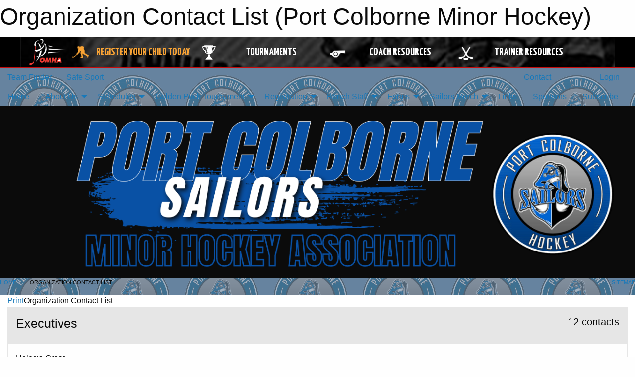

--- FILE ---
content_type: text/html; charset=utf-8
request_url: https://portminorhockey.com/Contact
body_size: 12475
content:


<!DOCTYPE html>

<html class="no-js" lang="en">
<head><meta charset="utf-8" /><meta http-equiv="x-ua-compatible" content="ie=edge" /><meta name="viewport" content="width=device-width, initial-scale=1.0" /><link rel="preconnect" href="https://cdnjs.cloudflare.com" /><link rel="dns-prefetch" href="https://cdnjs.cloudflare.com" /><link rel="preconnect" href="https://fonts.gstatic.com" /><link rel="dns-prefetch" href="https://fonts.gstatic.com" /><title>
	Organization Contact List (Port Colborne Minor Hockey)
</title><link rel="stylesheet" href="https://fonts.googleapis.com/css2?family=Oswald&amp;family=Roboto&amp;family=Passion+One:wght@700&amp;display=swap" />

    <!-- Compressed CSS -->
    <link rel="stylesheet" href="https://cdnjs.cloudflare.com/ajax/libs/foundation/6.7.5/css/foundation.min.css" /><link rel="stylesheet" href="https://cdnjs.cloudflare.com/ajax/libs/motion-ui/2.0.3/motion-ui.css" />

    <!--load all styles -->
    
  <meta name="keywords" content="Sportsheadz,Sports,Website,Minor,Premium,Scheduling" /><meta name="description" content="portminorhockey.com powered by MBSportsWeb" />


<link rel="stylesheet" href="/assets/responsive/css/networks/omha.min.css">
<link href='//fonts.googleapis.com/css?family=Yanone+Kaffeesatz:700|Open+Sans:800italic' rel='stylesheet' type='text/css'>

<style type="text/css" media="print">
    #omha_banner {
        display: none;
    }
</style>

<style type="text/css">
 body { --D-color-rgb-primary: 37,77,177; --D-color-rgb-secondary: 221,221,221; --D-color-rgb-secondary-contrast: 0,0,0; --D-color-rgb-link: 37,77,177; --D-color-rgb-link-hover: 221,221,221; --D-color-rgb-content-link: 37,77,177; --D-color-rgb-content-link-hover: 221,221,221 }  body { --D-fonts-main: 'Roboto', sans-serif }  body { --D-fonts-headings: 'Oswald', sans-serif }  body { --D-fonts-bold: 'Passion One', cursive }  body { --D-wrapper-max-width: 1200px }  .sitecontainer { background-color: rgba(102,131,159,1.0); background-image: url('/domains/portminorhockey.com/logosmall2.png') }  .sitecontainer main .wrapper { background-color: rgba(255,255,255,1); }  .bottom-drawer .content { background-color: rgba(255,255,255,1); } #wid7 .contained-image { max-height: initial; max-width:initial; width: 100%; margin: 0 } .cMain_ctl58-row-footer.row-footer { --color-bg-rgb-row: 0,0,0; --color-text-rgb-row: 255,255,255; --opacity-bg-row: 1.0; }
</style>
<link href="/Domains/portminorhockey.com/favicon.ico" rel="shortcut icon" /><link href="/assets/responsive/css/public.min.css?v=2025.07.27" type="text/css" rel="stylesheet" media="screen" /><link href="/Utils/Styles.aspx?Mode=Responsive&amp;Version=2025.02.08.13.06.56" type="text/css" rel="stylesheet" media="screen" /><script>var clicky_site_ids = clicky_site_ids || []; clicky_site_ids.push(100735620); var clicky_custom = {};</script>
<script async src="//static.getclicky.com/js"></script>
<script async src="//static.getclicky.com/inc/javascript/video/youtube.js"></script>
</head>
<body>
    
    
  <h1 class="hidden">Organization Contact List (Port Colborne Minor Hockey)</h1>

    <form method="post" action="/Contact" id="frmMain">
<div class="aspNetHidden">
<input type="hidden" name="tlrk_ssm_TSSM" id="tlrk_ssm_TSSM" value="" />
<input type="hidden" name="tlrk_sm_TSM" id="tlrk_sm_TSM" value="" />
<input type="hidden" name="__EVENTTARGET" id="__EVENTTARGET" value="" />
<input type="hidden" name="__EVENTARGUMENT" id="__EVENTARGUMENT" value="" />
<input type="hidden" name="__VIEWSTATE" id="__VIEWSTATE" value="sQJra5DQxijlyMJ4VcVnzq87YZ95K5o9fnxo6mhfVaEyMfW+SsX+tS8bF5IEU07Vj/KH+RLTFor2oaIZKccpS0RSg1PqIa9xEVPb6vJw0XFARFVppDVOitam3wj5CrDRP5+Es9WE9hqDwowFrmTvo3sGVmL2dLw7m9zyR1obb/jGYy4S+2xKXpeT+LNa68DQB737N2YIDO9BHLI2CkbRMJb3d5kKSBrGjT67idJMiHxOBriFQ+rBg6f/zB6nrvvcDCkjScVuKL54XFXWymn07ehs0eEXXe6WR+vlnceXQ3Zi/cPMS0fk8tiPes+9Y7s3UbwR1bzwk8Gbs+Kum5mQV+wQLnI1wL2By1vxK/KdWdlD+DXzGQQyriMpuBSoQRcQlAfvueT6rOyVu+/9v2gwMueE8UDnVjNYAUOUZiOTv1LicvH1rErZAF5EHobAAOHItiWxgTHtDp2ZB2jiiH9RD7a0k4ZX/El6/aqvb9TJ//78hneeSoYdMqYW23oHaGsjMS2z+ZMIgIqY/JWf6H+ecw==" />
</div>

<script type="text/javascript">
//<![CDATA[
var theForm = document.forms['frmMain'];
if (!theForm) {
    theForm = document.frmMain;
}
function __doPostBack(eventTarget, eventArgument) {
    if (!theForm.onsubmit || (theForm.onsubmit() != false)) {
        theForm.__EVENTTARGET.value = eventTarget;
        theForm.__EVENTARGUMENT.value = eventArgument;
        theForm.submit();
    }
}
//]]>
</script>


<script src="/WebResource.axd?d=pynGkmcFUV13He1Qd6_TZLV3UBYyOkFO8-Fsv2zQbRgiOOtD05Ylhct6M0dT2NpTDrTfzTFrRfS0bT9YZZInXQ2&amp;t=638901397900000000" type="text/javascript"></script>


<script src="https://ajax.aspnetcdn.com/ajax/4.5.2/1/MicrosoftAjax.js" type="text/javascript"></script>
<script src="https://ajax.aspnetcdn.com/ajax/4.5.2/1/MicrosoftAjaxWebForms.js" type="text/javascript"></script>
<script src="/assets/core/js/web/web.min.js?v=2025.07.27" type="text/javascript"></script>
<script src="https://d2i2wahzwrm1n5.cloudfront.net/ajaxz/2025.2.609/Common/Core.js" type="text/javascript"></script>
<script src="https://d2i2wahzwrm1n5.cloudfront.net/ajaxz/2025.2.609/Ajax/Ajax.js" type="text/javascript"></script>
<div class="aspNetHidden">

	<input type="hidden" name="__VIEWSTATEGENERATOR" id="__VIEWSTATEGENERATOR" value="CA0B0334" />
	<input type="hidden" name="__EVENTVALIDATION" id="__EVENTVALIDATION" value="LbT3elt4U09o501LmMHdRGpaQSLd/0R7GNHAQHgSTAU5s37MrxScOoBk3xUlsYc5MiZdq9tXxwNsH/nhcEzyrIdWAOVE9khAG7lD1334HjQ2aKfHzEEvxsV9Vqi9zsi1" />
</div>
        <script type="text/javascript">
//<![CDATA[
Sys.WebForms.PageRequestManager._initialize('ctl00$tlrk_sm', 'frmMain', ['tctl00$tlrk_ramSU','tlrk_ramSU'], [], [], 90, 'ctl00');
//]]>
</script>

        <!-- 2025.2.609.462 --><div id="tlrk_ramSU">
	<span id="tlrk_ram" style="display:none;"></span>
</div>
        




<div id="omha_banner" style="position:relative; z-index: 1000;">
    <div class="grid-container">
        <div class="grid-x align-middle">
            <div class="cell shrink">
                <a href="http://www.omha.net/" target="_blank" title="Link to OMHA Website" rel="noopener">
                    <img src="//mbswcdn.com/img/omha/network_omha_logo.png" class="omha-logo" alt="OMHA Logo" />
                </a>
            </div>
            <div class="cell auto text-center hide-for-large">
                <button class="dropdown button hollow secondary" style="margin: 0;" type="button" data-open="omha_network_modal">OMHA Digital Network</button>
            </div>
            <div class="cell auto show-for-large">
                <div class="grid-x align-middle align-justify omha-links">
                    <div class="cell auto omha-hover omha-link text-center"><a class="" href="/Register/" target="" rel="noopener" title="Register Your Child Today"><div class="grid-x align-middle"><div class="cell shrink icon"><img src="https://omhaoffice.com/public/images/common/pages/NetworkBanner/hockey_player_yellow.png" alt="Icon for Register Your Child Today" /></div><div class="cell auto text-center"><span style="color: #F9A435;">Register Your Child Today</span></div></div></a></div><div class="cell auto omha-hover omha-link text-center"><a class="" href="https://www.omha.net/findatournament?utm_source=OMHA_Network&utm_medium=rss&utm_campaign=Tournaments" target="_blank" rel="noopener" title="Tournaments"><div class="grid-x align-middle"><div class="cell shrink icon"><img src="https://omhaoffice.com/public/images/common/pages/NetworkBanner/network_tournaments.png" alt="Icon for Tournaments" /></div><div class="cell auto text-center">Tournaments</div></div></a></div><div class="cell auto omha-hover omha-link text-center"><a class="" href="https://www.omha.net/coach?utm_source=OMHA_Network&utm_medium=rss&utm_campaign=Coaches" target="_blank" rel="noopener" title="Coach Resources"><div class="grid-x align-middle"><div class="cell shrink icon"><img src="https://omhaoffice.com/public/images/common/pages/NetworkBanner/network_coach_resources.png" alt="Icon for Coach Resources" /></div><div class="cell auto text-center">Coach Resources</div></div></a></div><div class="cell auto omha-hover omha-link text-center"><a class="" href="https://www.omha.net/trainer?utm_source=OMHA_Network&utm_medium=rss&utm_campaign=Trainers" target="_blank" rel="noopener" title="Trainer Resources"><div class="grid-x align-middle"><div class="cell shrink icon"><img src="https://omhaoffice.com/public/images/common/pages/NetworkBanner/network_clinics.png" alt="Icon for Trainer Resources" /></div><div class="cell auto text-center">Trainer Resources</div></div></a></div>
                </div>
            </div>
            <div class="cell shrink">
                <div class="grid-x small-up-4 large-up-2 text-center social-icons">
                    <div class="cell shrink"><a href="https://www.facebook.com/OntarioMinorHockey" target="_blank" rel="noopener"><i class="fab fa-facebook-square" title="OMHA Facebook Page"></i></a></div>
                    <div class="cell shrink"><a href="https://x.com/HometownHockey" target="_blank" rel="noopener"><i class="fab fa-square-x-twitter" title="OMHA X Account"></i></a></div>
                    <div class="cell shrink"><a href="https://www.youtube.com/user/OntarioMinorHockey" target="_blank" rel="noopener"><i class="fab fa-youtube-square" title="OMHA YouTube Channel"></i></a></div>
                    <div class="cell shrink"><a href="https://instagram.com/ontariominorhockey" target="_blank" rel="noopener"><i class="fab fa-instagram-square" title="OMHA Instagram Page"></i></a></div>
                </div>
            </div>
        </div>
    </div>
    <div class="large reveal" id="omha_network_modal" data-reveal data-v-offset="0">
        <h3 class="h3">
            <img src="//mbswcdn.com/img/omha/network_omha_logo.png" class="omha-logo" alt="OMHA Logo" />
            OMHA Digital Network
        </h3>
        <div class="stacked-for-small button-group hollow secondary expanded"><a class=" button modal-link" href="/Register/" target="" rel="noopener" title="Register Your Child Today"><img src="https://omhaoffice.com/public/images/common/pages/NetworkBanner/hockey_player_yellow.png" alt="Icon for Register Your Child Today" /><span style="color: #F9A435;">Register Your Child Today</span></a><a class=" button modal-link" href="https://www.omha.net/findatournament?utm_source=OMHA_Network&utm_medium=rss&utm_campaign=Tournaments" target="_blank" rel="noopener" title="Tournaments"><img src="https://omhaoffice.com/public/images/common/pages/NetworkBanner/network_tournaments.png" alt="Icon for Tournaments" />Tournaments</a><a class=" button modal-link" href="https://www.omha.net/coach?utm_source=OMHA_Network&utm_medium=rss&utm_campaign=Coaches" target="_blank" rel="noopener" title="Coach Resources"><img src="https://omhaoffice.com/public/images/common/pages/NetworkBanner/network_coach_resources.png" alt="Icon for Coach Resources" />Coach Resources</a><a class=" button modal-link" href="https://www.omha.net/trainer?utm_source=OMHA_Network&utm_medium=rss&utm_campaign=Trainers" target="_blank" rel="noopener" title="Trainer Resources"><img src="https://omhaoffice.com/public/images/common/pages/NetworkBanner/network_clinics.png" alt="Icon for Trainer Resources" />Trainer Resources</a></div>
        <button class="close-button" data-close aria-label="Close modal" type="button">
            <span aria-hidden="true">&times;</span>
        </button>
    </div>
</div>





        
  <div class="sitecontainer"><div id="row4" class="row-outer  not-editable"><div class="row-inner"><div id="wid5"><div class="outer-top-bar"><div class="wrapper row-top-bar"><div class="grid-x grid-padding-x align-middle"><div class="cell shrink show-for-small-only"><div class="cell small-6" data-responsive-toggle="top_bar_links" data-hide-for="medium"><button title="Toggle Top Bar Links" class="menu-icon" type="button" data-toggle></button></div></div><div class="cell shrink"><a href="/Seasons/Current/">Team Finder</a></div><div class="cell shrink"><a href="/SafeSport/">Safe Sport</a></div><div class="cell shrink"><div class="grid-x grid-margin-x"><div class="cell auto"><a href="https://www.facebook.com/groups/1520829494850672/" target="_blank" rel="noopener"><i class="fab fa-facebook" title="Facebook"></i></a></div><div class="cell auto"><a href="https://twitter.com/pcmhasailors/" target="_blank" rel="noopener"><i class="fab fa-x-twitter" title="Twitter"></i></a></div><div class="cell auto"><a href="https://www.instagram.com/pcmhasailors/" target="_blank" rel="noopener"><i class="fab fa-instagram" title="Instagram"></i></a></div></div></div><div class="cell auto show-for-medium"><ul class="menu align-right"><li><a href="/Contact/"><i class="fas fa-address-book" title="Contacts"></i>&nbsp;Contact</a></li><li><a href="/Search/"><i class="fas fa-search" title="Search"></i><span class="hide-for-medium">&nbsp;Search</span></a></li></ul></div><div class="cell auto medium-shrink text-right"><ul class="dropdown menu align-right" data-dropdown-menu><li><a href="/Account/Login/?ReturnUrl=%2fContact" rel="nofollow"><i class="fas fa-sign-in-alt"></i>&nbsp;Login</a></li></ul></div></div><div id="top_bar_links" class="hide-for-medium" style="display:none;"><ul class="vertical menu"><li><a href="/Contact/"><i class="fas fa-address-book" title="Contacts"></i>&nbsp;Contact</a></li><li><a href="/Search/"><i class="fas fa-search" title="Search"></i><span class="hide-for-medium">&nbsp;Search</span></a></li></ul></div></div></div>
</div></div></div><header id="header" class="hide-for-print"><div id="row10" class="row-outer  not-editable"><div class="row-inner wrapper"><div id="wid11">
</div></div></div><div id="row6" class="row-outer  not-editable"><div class="row-inner wrapper"><div id="wid8">
        <div class="cMain_ctl14-row-menu row-menu org-menu">
            
            <div class="grid-x align-middle">
                
                <nav class="cell auto">
                    <div class="title-bar" data-responsive-toggle="cMain_ctl14_menu" data-hide-for="large">
                        <div class="title-bar-left">
                            
                            <ul class="horizontal menu">
                                
                                <li><a href="/">Home</a></li>
                                
                                <li><a href="/Seasons/Current/">Team Finder</a></li>
                                
                            </ul>
                            
                        </div>
                        <div class="title-bar-right">
                            <div class="title-bar-title" data-toggle="cMain_ctl14_menu">Organization Menu&nbsp;<i class="fas fa-bars"></i></div>
                        </div>
                    </div>
                    <ul id="cMain_ctl14_menu" style="display: none;" class="vertical large-horizontal menu " data-responsive-menu="drilldown large-dropdown" data-back-button='<li class="js-drilldown-back"><a class="sh-menu-back"></a></li>'>
                        <li class="hover-nonfunction"><a href="/">Home</a></li><li class="hover-nonfunction"><a>About Us</a><ul class="menu vertical nested"><li class="hover-nonfunction"><a href="/Pages/7020/Inclement_Weather/">Inclement Weather</a></li><li class="hover-nonfunction"><a href="/Pages/1002/Mission_and_Vision/">Mission &amp; Vision</a></li><li class="hover-nonfunction"><a>Governance</a><ul class="menu vertical nested"><li class="hover-nonfunction"><a href="/Pages/6841/Code_of_Conduct/">Code of Conduct</a></li><li class="hover-nonfunction"><a href="/Pages/6720/Dressing_Rooms/">Dressing Rooms</a></li><li class="hover-nonfunction"><a href="/Pages/6842/Fair_Play/">Fair Play</a></li><li class="hover-nonfunction"><a href="/Pages/1443/Ice_Time/">Ice Time</a></li><li class="hover-nonfunction"><a href="/Public/Documents/2024/PCMHA_Policies_2024.pdf" target="_blank" rel="noopener"><i class="fa fa-file-pdf"></i>PCMHA By-Laws &amp; Policies</a></li><li class="hover-nonfunction"><a href="https://e-registration.omha.net/OMHAPortal/Download/2023-2024ManualofOperations-Locked.pdf" target="_blank" rel="noopener"><i class="fa fa-external-link-alt"></i>OMHA Manual of Operations</a></li></ul></li><li class="hover-nonfunction"><a>Contact Us</a><ul class="menu vertical nested"><li class="hover-nonfunction"><a href="/Staff/1003/">Executive Members &amp; Coaching Staff</a></li><li class="hover-nonfunction"><a href="/Contact/6858/">Contact Us</a></li></ul></li></ul></li><li class="hover-nonfunction"><a>Schedules</a><ul class="menu vertical nested"><li class="hover-nonfunction"><a href="/Schedule/">Game Results</a></li><li class="hover-nonfunction"><a href="/Calendar/">Organization Calendar</a></li></ul></li><li class="hover-nonfunction"><a>Golden Puck Tournament</a><ul class="menu vertical nested"><li class="hover-nonfunction"><a href="/Pages/7225/Golden_Puck_Tournament/">Golden Puck Tournament</a></li><li class="hover-nonfunction"><a href="/Pages/7227/Tournament_Rules/">Tournament Rules</a></li><li class="hover-nonfunction"><a href="/Pages/7226/Local_Hotels_/">Local Hotels </a></li></ul></li><li class="hover-nonfunction"><a>Registration</a><ul class="menu vertical nested"><li class="hover-nonfunction"><a href="/Pages/6442/2025_-_2026_Rates/">2025 - 2026 Rates</a></li><li class="hover-nonfunction"><a href="/Pages/6747/Registration_Information_Page/">Registration Information Page</a></li><li class="hover-nonfunction"><a href="https://omhahockeyparent.respectgroupinc.com/koala_final/" target="_blank" rel="noopener"><i class="fa fa-external-link-alt"></i>Respect in Sport (Parents) *Required</a></li><li class="hover-nonfunction"><a href="https://secure.playpay.ca/secure_html/custom/playpay/index.cfm" target="_blank" rel="noopener"><i class="fa fa-external-link-alt"></i>Playpay.ca</a></li><li class="hover-nonfunction"><a>How To/Resources</a><ul class="menu vertical nested"><li class="hover-nonfunction"><a href="/Pages/5402/Pay_Registration/">Pay Registration</a></li><li class="hover-nonfunction"><a href="/LibraryItems/6415/Create_an_Account_in_HCR/">Create an Account in HCR</a></li><li class="hover-nonfunction"><a href="/LibraryItems/6416/Link_a_Member_in_HCR/">Link a Member in HCR</a></li><li class="hover-nonfunction"><a href="/LibraryItems/6417/View_Qualifications_in_HCR/">View Qualifications in HCR</a></li></ul></li></ul></li><li class="hover-nonfunction"><a>Bench Staff</a><ul class="menu vertical nested"><li class="hover-nonfunction"><a>Coaches</a><ul class="menu vertical nested"><li class="hover-nonfunction"><a href="https://omha.respectgroupinc.com/koala_final/" target="_blank" rel="noopener"><i class="fa fa-external-link-alt"></i>Respect In Sport - Activity Leader</a></li><li class="hover-nonfunction"><a href="https://page.spordle.com/ohf/clinics" target="_blank" rel="noopener"><i class="fa fa-external-link-alt"></i>Gender Identity and Expression Course</a></li><li class="hover-nonfunction"><a href="https://www.omha.net/coach" target="_blank" rel="noopener"><i class="fa fa-external-link-alt"></i>Coach Education</a></li><li class="hover-nonfunction"><a href="https://register.hockeycanada.ca/clinics" target="_blank" rel="noopener"><i class="fa fa-external-link-alt"></i>Hockey Canada Clinics</a></li><li class="hover-nonfunction"><a href="https://www.omha.net/page/show/885485-coach-and-player-resources" target="_blank" rel="noopener"><i class="fa fa-external-link-alt"></i>Coach &amp; Player Resources</a></li><li class="hover-nonfunction"><a href="https://www.omha.net/page/show/964883-checking-skills" target="_blank" rel="noopener"><i class="fa fa-external-link-alt"></i>Body Checking</a></li></ul></li><li class="hover-nonfunction"><a>Trainers</a><ul class="menu vertical nested"><li class="hover-nonfunction"><a href="https://omha.respectgroupinc.com/koala_final/" target="_blank" rel="noopener"><i class="fa fa-external-link-alt"></i>Respect In Sport - Activity Leader</a></li><li class="hover-nonfunction"><a href="https://page.spordle.com/ohf/clinics" target="_blank" rel="noopener"><i class="fa fa-external-link-alt"></i>Gender Identity and Expression Course</a></li><li class="hover-nonfunction"><a href="https://www.omha.net/trainer" target="_blank" rel="noopener"><i class="fa fa-external-link-alt"></i>Trainer Education</a></li><li class="hover-nonfunction"><a href="https://htohockey.ca/" target="_blank" rel="noopener"><i class="fa fa-external-link-alt"></i>Hockey Trainers Ontario</a></li><li class="hover-nonfunction"><a href="https://register.hockeycanada.ca/clinics" target="_blank" rel="noopener"><i class="fa fa-external-link-alt"></i>Hockey Canada Clinics</a></li></ul></li><li class="hover-nonfunction"><a>Team Manager</a><ul class="menu vertical nested"><li class="hover-nonfunction"><a href="https://omha.respectgroupinc.com/" target="_blank" rel="noopener"><i class="fa fa-external-link-alt"></i>Respect In Sport - Activity Leader</a></li><li class="hover-nonfunction"><a href="https://page.spordle.com/ohf/clinics" target="_blank" rel="noopener"><i class="fa fa-external-link-alt"></i>Gender Identity and Expression Course</a></li><li class="hover-nonfunction"><a href="https://www.omha.net/page/show/2851679-team-manager" target="_blank" rel="noopener"><i class="fa fa-external-link-alt"></i>Resources</a></li></ul></li><li class="hover-nonfunction"><a href="https://cdn1.sportngin.com/attachments/document/57a0-2651234/2024-2025_-_TEAM_OFFICIAL_QUALIFICATION_REQUIREMENTS-APPENDIX_A__FINAL_.pdf?_gl=1*1kol1nl*_ga*MTc1MTE2Nzg2NC4xNzEzMzkwNDM4*_ga_PQ25JN9PJ8*MTcyNDI4NTg4My44LjEuMTcyNDI4NTg5Mi4wLjAuMA..#_ga=2.265388175.1687636048.1724285884-1751167864.1713390438" target="_blank" rel="noopener"><i class="fa fa-external-link-alt"></i>Qualifications</a></li><li class="hover-nonfunction"><a href="/Pages/6422/_NEW_Police_Check_(VSC)/">*NEW* Police Check (VSC)</a></li><li class="hover-nonfunction"><a href="/Pages/6972/Tournament_Instructions/">Tournament Instructions</a></li></ul></li><li class="hover-nonfunction"><a>Forms</a><ul class="menu vertical nested"><li class="hover-nonfunction"><a href="/Forms/1890/Coaching_Evaluation_Form/"><i class="fab fa-wpforms"></i>Coaching Evaluation</a></li><li class="hover-nonfunction"><a href="https://cdn1.sportngin.com/attachments/document/27af-2309845/HTCP_Medical_Info_Form__Aug_2016__Fillable_.pdf?_gl=1*12eaqck*_ga*NTY0NjAxODAxLjE3MTI4Njk1MTI.*_ga_PQ25JN9PJ8*MTcxMjg5MDgxOS40LjEuMTcxMjg5MjUyMi4wLjAuMA..#_ga=2.216401107.414255540.1712869513-564601801.1712869512" target="_blank" rel="noopener"><i class="fa fa-external-link-alt"></i>Medical Info Sheet</a></li><li class="hover-nonfunction"><a href="https://cdn1.sportngin.com/attachments/document/0132/2714/htcp_player_injury_log.pdf?_gl=1*1qj3faa*_ga*NTY0NjAxODAxLjE3MTI4Njk1MTI.*_ga_PQ25JN9PJ8*MTcxMjg5MDgxOS40LjEuMTcxMjg5MjU5NS4wLjAuMA..#_ga=2.203803093.414255540.1712869513-564601801.1712869512" target="_blank" rel="noopener"><i class="fa fa-external-link-alt"></i>Injury Log</a></li><li class="hover-nonfunction"><a href="https://cdn1.sportngin.com/attachments/document/e650-3085116/injury-report-hockeycanada-OMHA-e1.pdf?_gl=1*1epg6a8*_ga*MjA0MDcyODc5OC4xNzEyOTUxMTYx*_ga_PQ25JN9PJ8*MTcxMjk1MTE2MS4xLjEuMTcxMjk1MTU4Ny4wLjAuMA..#_ga=2.185878761.1120717092.1712951162-2040728798.1712951161" target="_blank" rel="noopener"><i class="fa fa-external-link-alt"></i>Injury Report</a></li><li class="hover-nonfunction"><a href="https://cdn1.sportngin.com/attachments/document/0046/7092/Return_to_Play_Form.pdf?_gl=1*wimd7r*_ga*NTY0NjAxODAxLjE3MTI4Njk1MTI.*_ga_PQ25JN9PJ8*MTcxMjg5MDgxOS40LjEuMTcxMjg5MDk4MC4wLjAuMA..#_ga=2.46165346.414255540.1712869513-564601801.1712869512" target="_blank" rel="noopener"><i class="fa fa-external-link-alt"></i>Return to Play</a></li><li class="hover-nonfunction"><a href="https://cdn1.sportngin.com/attachments/document/0107/2211/OHF_2023_Letter.pdf?_gl=1*195vyi5*_ga*MjA0MDcyODc5OC4xNzEyOTUxMTYx*_ga_PQ25JN9PJ8*MTcxMjk1MTE2MS4xLjEuMTcxMjk1MTYwMC4wLjAuMA..#_ga=2.248268103.1120717092.1712951162-2040728798.1712951161" target="_blank" rel="noopener"><i class="fa fa-external-link-alt"></i>VSC Request Letter</a></li></ul></li><li class="hover-nonfunction"><a>Sailors Merch</a><ul class="menu vertical nested"><li class="hover-nonfunction"><a href="https://stores.inksoft.com/pcsailors/shop/home" target="_blank" rel="noopener"><i class="fa fa-external-link-alt"></i>Front Row</a></li><li class="hover-nonfunction"><a href="https://sailorshockey.itemorder.com/shop/home/?fbclid=IwAR0scprG-3aUoZnIuCAQC1ycoNxYF3saY6SPd3gv8BlY1AisQnNoqKU917E" target="_blank" rel="noopener"><i class="fa fa-external-link-alt"></i>Buckner&#39;s</a></li></ul></li><li class="hover-nonfunction"><a href="/Links/">Links</a></li><li class="hover-nonfunction"><a href="/Sponsors/">Sponsors</a></li><li class="hover-nonfunction"><a href="https://portminorhockey.com/Subscribe/">Subscribe</a></li>
                    </ul>
                </nav>
            </div>
            
        </div>
        </div><div id="wid7"><div class="cMain_ctl17-row-masthead row-masthead"><div class="grid-x align-middle text-center"><div class="cell small-12"><img class="contained-image" src="/public/images/common/banners/PC_FB_Cover_2024_(Website)_(1).png" alt="Banner Image" /></div></div></div>
</div><div id="wid9"></div></div></div><div id="row12" class="row-outer  not-editable"><div class="row-inner wrapper"><div id="wid13">
<div class="cMain_ctl25-row-breadcrumb row-breadcrumb">
    <div class="grid-x"><div class="cell auto"><nav aria-label="You are here:" role="navigation"><ul class="breadcrumbs"><li><a href="/" title="Main Home Page">Home</a></li><li>Organization Contact List</li></ul></nav></div><div class="cell shrink"><ul class="breadcrumbs"><li><a href="/Sitemap/" title="Go to the sitemap page for this website"><i class="fas fa-sitemap"></i><span class="show-for-large">&nbsp;Sitemap</span></a></li></ul></div></div>
</div>
</div></div></div></header><main id="main"><div class="wrapper"><div id="row17" class="row-outer"><div class="row-inner"><div id="wid18"></div></div></div><div id="row21" class="row-outer"><div class="row-inner"><div id="wid22"></div></div></div><div id="row1" class="row-outer"><div class="row-inner"><div class="grid-x grid-padding-x"><div id="row1col2" class="cell small-12 medium-12 large-12 "><div id="wid3">
<div class="cMain_ctl44-outer widget">
    <div class="mod"><div class="clipper"><div class="modTitle"><a class="print noPrint" onclick="javascript:window.print();"><span>Print</span></a><span>Organization Contact List</span></div></div><div class="modBody"><div style="min-height:400px; overflow: visible; padding-bottom: 50px;"><div class="card themed level-1 contactgroup">
<div class="card-divider flex-container"><div class="flex-child-grow h4">Executives</div><div class="flex-child-shrink h5"><span>12 contacts</span></div></div>
<div class="card-section">

<div class="grid-x grid-padding-x align-middle contact-item">
 <div class="cell small-10 medium-6 large-4 small-order-1 medium-order-1 large-order-1">
  <div class="clipped font-heading name">Helecia Gross</div>
  <div class="clipped font-heading position">President</div>
 </div>
 <div class="cell small-12 medium-12 large-4 small-order-3 medium-order-4 large-order-2 large-text-center">
  <div class="clipped email"><a href="/cdn-cgi/l/email-protection#fb8b899e88929f9e958fbb8b94898f9692959489939498909e82d5989496" title="Click to email Helecia Gross"><i class="fa fa-envelope fa-fw"></i></a><a href="/cdn-cgi/l/email-protection" class="__cf_email__" data-cfemail="72020017011b16171c0632021d00061f1b1c1d001a1d1119170b5c111d1f">[email&#160;protected]</a></div>
 </div>
 <div class="cell small-12 medium-auto large-auto small-order-4 medium-order-2 large-order-3 medium-text-right">
 </div>
 <div class="cell small-2 medium-shrink large-shrink small-order-2 medium-order-3 large-order-4 text-right">
  <a href="/vcard/staff/1627/" title="Download Vcard for Helecia Gross"><i class="fa fa-address-card fa-lg"></i></a>
 </div>
</div>


<div class="grid-x grid-padding-x align-middle contact-item">
 <div class="cell small-10 medium-6 large-4 small-order-1 medium-order-1 large-order-1">
  <div class="clipped font-heading name">Aaron Gross</div>
  <div class="clipped font-heading position">1st  Vice President</div>
 </div>
 <div class="cell small-12 medium-12 large-4 small-order-3 medium-order-4 large-order-2 large-text-center">
  <div class="clipped email"><a href="/cdn-cgi/l/email-protection#4b3d3b7a0b3b24393f2622252439232428202e3265282426" title="Click to email Aaron Gross"><i class="fa fa-envelope fa-fw"></i></a><a href="/cdn-cgi/l/email-protection" class="__cf_email__" data-cfemail="f28482c3b2829d80869f9b9c9d809a9d9199978bdc919d9f">[email&#160;protected]</a></div>
 </div>
 <div class="cell small-12 medium-auto large-auto small-order-4 medium-order-2 large-order-3 medium-text-right">
 </div>
 <div class="cell small-2 medium-shrink large-shrink small-order-2 medium-order-3 large-order-4 text-right">
  <a href="/vcard/staff/1003/" title="Download Vcard for Aaron Gross"><i class="fa fa-address-card fa-lg"></i></a>
 </div>
</div>


<div class="grid-x grid-padding-x align-middle contact-item">
 <div class="cell small-10 medium-6 large-4 small-order-1 medium-order-1 large-order-1">
  <div class="clipped font-heading name">Tim  Charles</div>
  <div class="clipped font-heading position">2nd Vice President</div>
 </div>
 <div class="cell small-12 medium-12 large-4 small-order-3 medium-order-4 large-order-2 large-text-center">
  <div class="clipped email"><a href="/cdn-cgi/l/email-protection#82f4f2b0c2f2edf0f6efebecedf0eaede1e9e7fbace1edef" title="Click to email Tim  Charles"><i class="fa fa-envelope fa-fw"></i></a><a href="/cdn-cgi/l/email-protection" class="__cf_email__" data-cfemail="afd9df9defdfc0dddbc2c6c1c0ddc7c0ccc4cad681ccc0c2">[email&#160;protected]</a></div>
 </div>
 <div class="cell small-12 medium-auto large-auto small-order-4 medium-order-2 large-order-3 medium-text-right">
 </div>
 <div class="cell small-2 medium-shrink large-shrink small-order-2 medium-order-3 large-order-4 text-right">
  <a href="/vcard/staff/1001/" title="Download Vcard for Tim  Charles"><i class="fa fa-address-card fa-lg"></i></a>
 </div>
</div>


<div class="grid-x grid-padding-x align-middle contact-item">
 <div class="cell small-10 medium-6 large-4 small-order-1 medium-order-1 large-order-1">
  <div class="clipped font-heading name">June  Fulano</div>
  <div class="clipped font-heading position">Secretary</div>
 </div>
 <div class="cell small-12 medium-12 large-4 small-order-3 medium-order-4 large-order-2 large-text-center">
  <div class="clipped email"><a href="/cdn-cgi/l/email-protection#5320363021362732212a13233c21273e3a3d3c213b3c3038362a7d303c3e" title="Click to email June  Fulano"><i class="fa fa-envelope fa-fw"></i></a><a href="/cdn-cgi/l/email-protection" class="__cf_email__" data-cfemail="c1b2a4a2b3a4b5a0b3b881b1aeb3b5aca8afaeb3a9aea2aaa4b8efa2aeac">[email&#160;protected]</a></div>
 </div>
 <div class="cell small-12 medium-auto large-auto small-order-4 medium-order-2 large-order-3 medium-text-right">
 </div>
 <div class="cell small-2 medium-shrink large-shrink small-order-2 medium-order-3 large-order-4 text-right">
  <a href="/vcard/staff/1007/" title="Download Vcard for June  Fulano"><i class="fa fa-address-card fa-lg"></i></a>
 </div>
</div>


<div class="grid-x grid-padding-x align-middle contact-item">
 <div class="cell small-10 medium-6 large-4 small-order-1 medium-order-1 large-order-1">
  <div class="clipped font-heading name">Amy Huggins</div>
  <div class="clipped font-heading position">Ice Scheduler</div>
 </div>
 <div class="cell small-12 medium-12 large-4 small-order-3 medium-order-4 large-order-2 large-text-center">
  <div class="clipped email"><a href="/cdn-cgi/l/email-protection#147d777167777c71706178716654647b6660797d7a7b667c7b777f716d3a777b79" title="Click to email Amy Huggins"><i class="fa fa-envelope fa-fw"></i></a><a href="/cdn-cgi/l/email-protection" class="__cf_email__" data-cfemail="f69f959385959e9392839a9384b6869984829b9f9899849e99959d938fd895999b">[email&#160;protected]</a></div>
 </div>
 <div class="cell small-12 medium-auto large-auto small-order-4 medium-order-2 large-order-3 medium-text-right">
 </div>
 <div class="cell small-2 medium-shrink large-shrink small-order-2 medium-order-3 large-order-4 text-right">
  <a href="/vcard/staff/1002/" title="Download Vcard for Amy Huggins"><i class="fa fa-address-card fa-lg"></i></a>
 </div>
</div>


<div class="grid-x grid-padding-x align-middle contact-item">
 <div class="cell small-10 medium-6 large-4 small-order-1 medium-order-1 large-order-1">
  <div class="clipped font-heading name">Matt Lallouet</div>
  <div class="clipped font-heading position">Registrar</div>
 </div>
 <div class="cell small-12 medium-12 large-4 small-order-3 medium-order-4 large-order-2 large-text-center">
  <div class="clipped email"><a href="/cdn-cgi/l/email-protection#4a382f2d23393e382b380a3a25383e2723242538222529212f3364292527" title="Click to email Matt Lallouet"><i class="fa fa-envelope fa-fw"></i></a><a href="/cdn-cgi/l/email-protection" class="__cf_email__" data-cfemail="f78592909e8483859685b7879885839a9e9998859f98949c928ed994989a">[email&#160;protected]</a></div>
 </div>
 <div class="cell small-12 medium-auto large-auto small-order-4 medium-order-2 large-order-3 medium-text-right">
 </div>
 <div class="cell small-2 medium-shrink large-shrink small-order-2 medium-order-3 large-order-4 text-right">
  <a href="/vcard/staff/1005/" title="Download Vcard for Matt Lallouet"><i class="fa fa-address-card fa-lg"></i></a>
 </div>
</div>


<div class="grid-x grid-padding-x align-middle contact-item">
 <div class="cell small-10 medium-6 large-4 small-order-1 medium-order-1 large-order-1">
  <div class="clipped font-heading name">Lise  Benson</div>
  <div class="clipped font-heading position">Treasurer</div>
 </div>
 <div class="cell small-12 medium-12 large-4 small-order-3 medium-order-4 large-order-2 large-text-center">
  <div class="clipped email"><a href="/cdn-cgi/l/email-protection#88fcfaede9fbfdfaedfac8f8e7fafce5e1e6e7fae0e7ebe3edf1a6ebe7e5" title="Click to email Lise  Benson"><i class="fa fa-envelope fa-fw"></i></a><a href="/cdn-cgi/l/email-protection" class="__cf_email__" data-cfemail="7c080e191d0f090e190e3c0c130e08111512130e14131f171905521f1311">[email&#160;protected]</a></div>
 </div>
 <div class="cell small-12 medium-auto large-auto small-order-4 medium-order-2 large-order-3 medium-text-right">
 </div>
 <div class="cell small-2 medium-shrink large-shrink small-order-2 medium-order-3 large-order-4 text-right">
  <a href="/vcard/staff/1006/" title="Download Vcard for Lise  Benson"><i class="fa fa-address-card fa-lg"></i></a>
 </div>
</div>


<div class="grid-x grid-padding-x align-middle contact-item">
 <div class="cell small-10 medium-6 large-4 small-order-1 medium-order-1 large-order-1">
  <div class="clipped font-heading name">Linda Knisley</div>
  <div class="clipped font-heading position">Assistant Treasurer/Ice Scheduler</div>
 </div>
 <div class="cell small-12 medium-12 large-4 small-order-3 medium-order-4 large-order-2 large-text-center">
  <div class="clipped email"><a href="/cdn-cgi/l/email-protection#92f3e1e1fbe1e6f3fce6e6e0f7f3e1e7e0f7e0d2e2fde0e6fffbfcfde0fafdf1f9f7ebbcf1fdff" title="Click to email Linda Knisley"><i class="fa fa-envelope fa-fw"></i></a><a href="/cdn-cgi/l/email-protection" class="__cf_email__" data-cfemail="19786a6a706a6d78776d6d6b7c786a6c6b7c6b5969766b6d747077766b71767a727c60377a7674">[email&#160;protected]</a></div>
 </div>
 <div class="cell small-12 medium-auto large-auto small-order-4 medium-order-2 large-order-3 medium-text-right">
 </div>
 <div class="cell small-2 medium-shrink large-shrink small-order-2 medium-order-3 large-order-4 text-right">
  <a href="/vcard/staff/1004/" title="Download Vcard for Linda Knisley"><i class="fa fa-address-card fa-lg"></i></a>
 </div>
</div>


<div class="grid-x grid-padding-x align-middle contact-item">
 <div class="cell small-10 medium-6 large-4 small-order-1 medium-order-1 large-order-1">
  <div class="clipped font-heading name">Katie Sneek</div>
  <div class="clipped font-heading position">Events Coordinator</div>
 </div>
 <div class="cell small-12 medium-12 large-4 small-order-3 medium-order-4 large-order-2 large-text-center">
  <div class="clipped email"><a href="/cdn-cgi/l/email-protection#7f1a091a110b0c3f0f100d0b121611100d17101c141a06511c1012" title="Click to email Katie Sneek"><i class="fa fa-envelope fa-fw"></i></a><a href="/cdn-cgi/l/email-protection" class="__cf_email__" data-cfemail="85e0f3e0ebf1f6c5f5eaf7f1e8ecebeaf7edeae6eee0fcabe6eae8">[email&#160;protected]</a></div>
 </div>
 <div class="cell small-12 medium-auto large-auto small-order-4 medium-order-2 large-order-3 medium-text-right">
 </div>
 <div class="cell small-2 medium-shrink large-shrink small-order-2 medium-order-3 large-order-4 text-right">
  <a href="/vcard/staff/1011/" title="Download Vcard for Katie Sneek"><i class="fa fa-address-card fa-lg"></i></a>
 </div>
</div>


<div class="grid-x grid-padding-x align-middle contact-item">
 <div class="cell small-10 medium-6 large-4 small-order-1 medium-order-1 large-order-1">
  <div class="clipped font-heading name">Vacant *</div>
  <div class="clipped font-heading position">LL Directors</div>
 </div>
 <div class="cell small-12 medium-12 large-4 small-order-3 medium-order-4 large-order-2 large-text-center">
  <div class="clipped email"><a href="/cdn-cgi/l/email-protection#c7afa8b2b4a287b7a8b5b3aaaea9a8b5afa8a4aca2bee9a4a8aa" title="Click to email Vacant *"><i class="fa fa-envelope fa-fw"></i></a><a href="/cdn-cgi/l/email-protection" class="__cf_email__" data-cfemail="543c3b21273114243b2620393d3a3b263c3b373f312d7a373b39">[email&#160;protected]</a></div>
 </div>
 <div class="cell small-12 medium-auto large-auto small-order-4 medium-order-2 large-order-3 medium-text-right">
 </div>
 <div class="cell small-2 medium-shrink large-shrink small-order-2 medium-order-3 large-order-4 text-right">
  <a href="/vcard/staff/1477/" title="Download Vcard for Vacant *"><i class="fa fa-address-card fa-lg"></i></a>
 </div>
</div>


<div class="grid-x grid-padding-x align-middle contact-item">
 <div class="cell small-10 medium-6 large-4 small-order-1 medium-order-1 large-order-1">
  <div class="clipped font-heading name">Vacant *</div>
  <div class="clipped font-heading position">Rep Director</div>
 </div>
 <div class="cell small-12 medium-12 large-4 small-order-3 medium-order-4 large-order-2 large-text-center">
  <div class="clipped email"><a href="/cdn-cgi/l/email-protection#6012051020100f12140d090e0f12080f030b05194e030f0d" title="Click to email Vacant *"><i class="fa fa-envelope fa-fw"></i></a><a href="/cdn-cgi/l/email-protection" class="__cf_email__" data-cfemail="e4968194a4948b9690898d8a8b968c8b878f819dca878b89">[email&#160;protected]</a></div>
 </div>
 <div class="cell small-12 medium-auto large-auto small-order-4 medium-order-2 large-order-3 medium-text-right">
 </div>
 <div class="cell small-2 medium-shrink large-shrink small-order-2 medium-order-3 large-order-4 text-right">
  <a href="/vcard/staff/1626/" title="Download Vcard for Vacant *"><i class="fa fa-address-card fa-lg"></i></a>
 </div>
</div>


<div class="grid-x grid-padding-x align-middle contact-item">
 <div class="cell small-10 medium-6 large-4 small-order-1 medium-order-1 large-order-1">
  <div class="clipped font-heading name">Luke Langlois</div>
  <div class="clipped font-heading position">Hockey Operations Director</div>
 </div>
 <div class="cell small-12 medium-12 large-4 small-order-3 medium-order-4 large-order-2 large-text-center">
  <div class="clipped email"><a href="/cdn-cgi/l/email-protection#cca4a3afa7a9b58cbca3beb8a1a5a2a3bea4a3afa7a9b5e2afa3a1" title="Click to email Luke Langlois"><i class="fa fa-envelope fa-fw"></i></a><a href="/cdn-cgi/l/email-protection" class="__cf_email__" data-cfemail="d4bcbbb7bfb1ad94a4bba6a0b9bdbabba6bcbbb7bfb1adfab7bbb9">[email&#160;protected]</a></div>
 </div>
 <div class="cell small-12 medium-auto large-auto small-order-4 medium-order-2 large-order-3 medium-text-right">
 </div>
 <div class="cell small-2 medium-shrink large-shrink small-order-2 medium-order-3 large-order-4 text-right">
  <a href="/vcard/staff/1010/" title="Download Vcard for Luke Langlois"><i class="fa fa-address-card fa-lg"></i></a>
 </div>
</div>

</div>
</div>
<div class="card themed level-1 contactgroup">
<div class="card-divider flex-container"><div class="flex-child-grow h4">Rep Coaches</div><div class="flex-child-shrink h5"><span>4 contacts</span></div></div>
<div class="card-section">

<div class="grid-x grid-padding-x align-middle contact-item">
 <div class="cell small-10 medium-6 large-4 small-order-1 medium-order-1 large-order-1">
  <div class="clipped font-heading name">Luke Langlois</div>
  <div class="clipped font-heading position">U11 REP Coach</div>
 </div>
 <div class="cell small-12 medium-12 large-4 small-order-3 medium-order-4 large-order-2 large-text-center">
  <div class="clipped email"><a href="/cdn-cgi/l/email-protection#2c791d1d7e697c736f434d4f446c5c435e58414542435e44434f474955024f4341" title="Click to email Luke Langlois"><i class="fa fa-envelope fa-fw"></i></a><a href="/cdn-cgi/l/email-protection" class="__cf_email__" data-cfemail="184d29294a5d48475b77797b705868776a6c757176776a70777b737d61367b7775">[email&#160;protected]</a></div>
 </div>
 <div class="cell small-12 medium-auto large-auto small-order-4 medium-order-2 large-order-3 medium-text-right">
 </div>
 <div class="cell small-2 medium-shrink large-shrink small-order-2 medium-order-3 large-order-4 text-right">
  <a href="/vcard/staff/1634/" title="Download Vcard for Luke Langlois"><i class="fa fa-address-card fa-lg"></i></a>
 </div>
</div>


<div class="grid-x grid-padding-x align-middle contact-item">
 <div class="cell small-10 medium-6 large-4 small-order-1 medium-order-1 large-order-1">
  <div class="clipped font-heading name">Mike Iwanysyn</div>
  <div class="clipped font-heading position">U13 REP Coach</div>
 </div>
 <div class="cell small-12 medium-12 large-4 small-order-3 medium-order-4 large-order-2 large-text-center">
  <div class="clipped email"><a href="/cdn-cgi/l/email-protection#104521234255404f537f71737850607f62647d797e7f62787f737b75693e737f7d" title="Click to email Mike Iwanysyn"><i class="fa fa-envelope fa-fw"></i></a><a href="/cdn-cgi/l/email-protection" class="__cf_email__" data-cfemail="4613777514031619052927252e06362934322b2f2829342e29252d233f6825292b">[email&#160;protected]</a></div>
 </div>
 <div class="cell small-12 medium-auto large-auto small-order-4 medium-order-2 large-order-3 medium-text-right">
 </div>
 <div class="cell small-2 medium-shrink large-shrink small-order-2 medium-order-3 large-order-4 text-right">
  <a href="/vcard/staff/1635/" title="Download Vcard for Mike Iwanysyn"><i class="fa fa-address-card fa-lg"></i></a>
 </div>
</div>


<div class="grid-x grid-padding-x align-middle contact-item">
 <div class="cell small-10 medium-6 large-4 small-order-1 medium-order-1 large-order-1">
  <div class="clipped font-heading name">Paul Masotti</div>
  <div class="clipped font-heading position">U15 REP Coach</div>
 </div>
 <div class="cell small-12 medium-12 large-4 small-order-3 medium-order-4 large-order-2 large-text-center">
  <div class="clipped email"><a href="/cdn-cgi/l/email-protection#194c282c4b5c49465a76787a715969766b6d747077766b71767a727c60377a7674" title="Click to email Paul Masotti"><i class="fa fa-envelope fa-fw"></i></a><a href="/cdn-cgi/l/email-protection" class="__cf_email__" data-cfemail="297c181c7b6c79766a46484a416959465b5d444047465b41464a424c50074a4644">[email&#160;protected]</a></div>
 </div>
 <div class="cell small-12 medium-auto large-auto small-order-4 medium-order-2 large-order-3 medium-text-right">
 </div>
 <div class="cell small-2 medium-shrink large-shrink small-order-2 medium-order-3 large-order-4 text-right">
  <a href="/vcard/staff/1648/" title="Download Vcard for Paul Masotti"><i class="fa fa-address-card fa-lg"></i></a>
 </div>
</div>


<div class="grid-x grid-padding-x align-middle contact-item">
 <div class="cell small-10 medium-6 large-4 small-order-1 medium-order-1 large-order-1">
  <div class="clipped font-heading name">Mark Battle</div>
  <div class="clipped font-heading position">U18 REP Coach</div>
 </div>
 <div class="cell small-12 medium-12 large-4 small-order-3 medium-order-4 large-order-2 large-text-center">
  <div class="clipped email"><a href="/cdn-cgi/l/email-protection#401571781205101f032f21232800302f32342d292e2f32282f232b25396e232f2d" title="Click to email Mark Battle"><i class="fa fa-envelope fa-fw"></i></a><a href="/cdn-cgi/l/email-protection" class="__cf_email__" data-cfemail="3e6b0f066c7b6e617d515f5d567e4e514c4a535750514c56515d555b47105d5153">[email&#160;protected]</a></div>
 </div>
 <div class="cell small-12 medium-auto large-auto small-order-4 medium-order-2 large-order-3 medium-text-right">
 </div>
 <div class="cell small-2 medium-shrink large-shrink small-order-2 medium-order-3 large-order-4 text-right">
  <a href="/vcard/staff/1637/" title="Download Vcard for Mark Battle"><i class="fa fa-address-card fa-lg"></i></a>
 </div>
</div>

</div>
</div>
<div class="card themed level-1 contactgroup">
<div class="card-divider flex-container"><div class="flex-child-grow h4">Local League Coaches</div><div class="flex-child-shrink h5"><span>11 contacts</span></div></div>
<div class="card-section">

<div class="grid-x grid-padding-x align-middle contact-item">
 <div class="cell small-10 medium-6 large-4 small-order-1 medium-order-1 large-order-1">
  <div class="clipped font-heading name">Mark Manieri</div>
  <div class="clipped font-heading position">U8 MD Coach</div>
 </div>
 <div class="cell small-12 medium-12 large-4 small-order-3 medium-order-4 large-order-2 large-text-center">
  <div class="clipped email"><a href="/cdn-cgi/l/email-protection#23761b7c6e6763534c51574e4a4d4c514b4c4048465a0d404c4e" title="Click to email Mark Manieri"><i class="fa fa-envelope fa-fw"></i></a><a href="/cdn-cgi/l/email-protection" class="__cf_email__" data-cfemail="b6e38ee9fbf2f6c6d9c4c2dbdfd8d9c4ded9d5ddd3cf98d5d9db">[email&#160;protected]</a></div>
 </div>
 <div class="cell small-12 medium-auto large-auto small-order-4 medium-order-2 large-order-3 medium-text-right">
 </div>
 <div class="cell small-2 medium-shrink large-shrink small-order-2 medium-order-3 large-order-4 text-right">
  <a href="/vcard/staff/1663/" title="Download Vcard for Mark Manieri"><i class="fa fa-address-card fa-lg"></i></a>
 </div>
</div>


<div class="grid-x grid-padding-x align-middle contact-item">
 <div class="cell small-10 medium-6 large-4 small-order-1 medium-order-1 large-order-1">
  <div class="clipped font-heading name">Tom  Boyer</div>
  <div class="clipped font-heading position">U9 MD Coach</div>
 </div>
 <div class="cell small-12 medium-12 large-4 small-order-3 medium-order-4 large-order-2 large-text-center">
  <div class="clipped email"><a href="/cdn-cgi/l/email-protection#4015791f0d0400302f32342d292e2f32282f232b25396e232f2d" title="Click to email Tom  Boyer"><i class="fa fa-envelope fa-fw"></i></a><a href="/cdn-cgi/l/email-protection" class="__cf_email__" data-cfemail="dd88e48290999dadb2afa9b0b4b3b2afb5b2beb6b8a4f3beb2b0">[email&#160;protected]</a></div>
 </div>
 <div class="cell small-12 medium-auto large-auto small-order-4 medium-order-2 large-order-3 medium-text-right">
 </div>
 <div class="cell small-2 medium-shrink large-shrink small-order-2 medium-order-3 large-order-4 text-right">
  <a href="/vcard/staff/1664/" title="Download Vcard for Tom  Boyer"><i class="fa fa-address-card fa-lg"></i></a>
 </div>
</div>


<div class="grid-x grid-padding-x align-middle contact-item">
 <div class="cell small-10 medium-6 large-4 small-order-1 medium-order-1 large-order-1">
  <div class="clipped font-heading name">To be Announced</div>
  <div class="clipped font-heading position">U5 DEV Coach</div>
 </div>
 <div class="cell small-12 medium-12 large-4 small-order-3 medium-order-4 large-order-2 large-text-center">
  <div class="clipped email"><a href="/cdn-cgi/l/email-protection#085d3d574b67696b604878677a7c656166677a60676b636d71266b6765" title="Click to email To be Announced"><i class="fa fa-envelope fa-fw"></i></a><a href="/cdn-cgi/l/email-protection" class="__cf_email__" data-cfemail="6530503a260a04060d25150a1711080c0b0a170d0a060e001c4b060a08">[email&#160;protected]</a></div>
 </div>
 <div class="cell small-12 medium-auto large-auto small-order-4 medium-order-2 large-order-3 medium-text-right">
 </div>
 <div class="cell small-2 medium-shrink large-shrink small-order-2 medium-order-3 large-order-4 text-right">
  <a href="/vcard/staff/1650/" title="Download Vcard for To be Announced"><i class="fa fa-address-card fa-lg"></i></a>
 </div>
</div>


<div class="grid-x grid-padding-x align-middle contact-item">
 <div class="cell small-10 medium-6 large-4 small-order-1 medium-order-1 large-order-1">
  <div class="clipped font-heading name">To be Announced</div>
  <div class="clipped font-heading position">U7 DEV Coach</div>
 </div>
 <div class="cell small-12 medium-12 large-4 small-order-3 medium-order-4 large-order-2 large-text-center">
  <div class="clipped email"><a href="/cdn-cgi/l/email-protection#b1e486eef2ded0d2d9f1c1dec3c5dcd8dfdec3d9ded2dad4c89fd2dedc" title="Click to email To be Announced"><i class="fa fa-envelope fa-fw"></i></a><a href="/cdn-cgi/l/email-protection" class="__cf_email__" data-cfemail="edb8dab2ae828c8e85ad9d829f99808483829f85828e868894c38e8280">[email&#160;protected]</a></div>
 </div>
 <div class="cell small-12 medium-auto large-auto small-order-4 medium-order-2 large-order-3 medium-text-right">
 </div>
 <div class="cell small-2 medium-shrink large-shrink small-order-2 medium-order-3 large-order-4 text-right">
  <a href="/vcard/staff/1651/" title="Download Vcard for To be Announced"><i class="fa fa-address-card fa-lg"></i></a>
 </div>
</div>


<div class="grid-x grid-padding-x align-middle contact-item">
 <div class="cell small-10 medium-6 large-4 small-order-1 medium-order-1 large-order-1">
  <div class="clipped font-heading name">To be Announced</div>
  <div class="clipped font-heading position">U8 LL Coach</div>
 </div>
 <div class="cell small-12 medium-12 large-4 small-order-3 medium-order-4 large-order-2 large-text-center">
  <div class="clipped email"><a href="/cdn-cgi/l/email-protection#3065086f735f51535870405f42445d595e5f42585f535b55491e535f5d" title="Click to email To be Announced"><i class="fa fa-envelope fa-fw"></i></a><a href="/cdn-cgi/l/email-protection" class="__cf_email__" data-cfemail="57026f08143836343f17273825233a3e3938253f38343c322e7934383a">[email&#160;protected]</a></div>
 </div>
 <div class="cell small-12 medium-auto large-auto small-order-4 medium-order-2 large-order-3 medium-text-right">
 </div>
 <div class="cell small-2 medium-shrink large-shrink small-order-2 medium-order-3 large-order-4 text-right">
  <a href="/vcard/staff/1652/" title="Download Vcard for To be Announced"><i class="fa fa-address-card fa-lg"></i></a>
 </div>
</div>


<div class="grid-x grid-padding-x align-middle contact-item">
 <div class="cell small-10 medium-6 large-4 small-order-1 medium-order-1 large-order-1">
  <div class="clipped font-heading name">To be  Announced</div>
  <div class="clipped font-heading position">U9 LL Coach</div>
 </div>
 <div class="cell small-12 medium-12 large-4 small-order-3 medium-order-4 large-order-2 large-text-center">
  <div class="clipped email"><a href="/cdn-cgi/l/email-protection#f7a2cea8b49896949fb7879885839a9e9998859f98949c928ed994989a" title="Click to email To be  Announced"><i class="fa fa-envelope fa-fw"></i></a><a href="/cdn-cgi/l/email-protection" class="__cf_email__" data-cfemail="03563a5c406c62606b43736c71776e6a6d6c716b6c6068667a2d606c6e">[email&#160;protected]</a></div>
 </div>
 <div class="cell small-12 medium-auto large-auto small-order-4 medium-order-2 large-order-3 medium-text-right">
 </div>
 <div class="cell small-2 medium-shrink large-shrink small-order-2 medium-order-3 large-order-4 text-right">
  <a href="/vcard/staff/1654/" title="Download Vcard for To be  Announced"><i class="fa fa-address-card fa-lg"></i></a>
 </div>
</div>


<div class="grid-x grid-padding-x align-middle contact-item">
 <div class="cell small-10 medium-6 large-4 small-order-1 medium-order-1 large-order-1">
  <div class="clipped font-heading name">To be Announced</div>
  <div class="clipped font-heading position">U11 LL Coach (Team 1)</div>
 </div>
 <div class="cell small-12 medium-12 large-4 small-order-3 medium-order-4 large-order-2 large-text-center">
  <div class="clipped email"><a href="/cdn-cgi/l/email-protection#bce98d8de3ffd3dddfd4e3e8d9ddd18dfcccd3cec8d1d5d2d3ced4d3dfd7d9c592dfd3d1" title="Click to email To be Announced"><i class="fa fa-envelope fa-fw"></i></a><a href="/cdn-cgi/l/email-protection" class="__cf_email__" data-cfemail="faafcbcba5b9959b9992a5ae9f9b97cbba8a95888e9793949588929599919f83d4999597">[email&#160;protected]</a></div>
 </div>
 <div class="cell small-12 medium-auto large-auto small-order-4 medium-order-2 large-order-3 medium-text-right">
 </div>
 <div class="cell small-2 medium-shrink large-shrink small-order-2 medium-order-3 large-order-4 text-right">
  <a href="/vcard/staff/1660/" title="Download Vcard for To be Announced"><i class="fa fa-address-card fa-lg"></i></a>
 </div>
</div>


<div class="grid-x grid-padding-x align-middle contact-item">
 <div class="cell small-10 medium-6 large-4 small-order-1 medium-order-1 large-order-1">
  <div class="clipped font-heading name">To be  Announced</div>
  <div class="clipped font-heading position">U11 LL Coach (Team 2)</div>
 </div>
 <div class="cell small-12 medium-12 large-4 small-order-3 medium-order-4 large-order-2 large-text-center">
  <div class="clipped email"><a href="/cdn-cgi/l/email-protection#e7b2d6d6b8a48886848fb8b382868ad5a7978895938a8e8988958f88848c829ec984888a" title="Click to email To be  Announced"><i class="fa fa-envelope fa-fw"></i></a><a href="/cdn-cgi/l/email-protection" class="__cf_email__" data-cfemail="f1a4c0c0aeb29e909299aea594909cc3b1819e83859c989f9e83999e929a9488df929e9c">[email&#160;protected]</a></div>
 </div>
 <div class="cell small-12 medium-auto large-auto small-order-4 medium-order-2 large-order-3 medium-text-right">
 </div>
 <div class="cell small-2 medium-shrink large-shrink small-order-2 medium-order-3 large-order-4 text-right">
  <a href="/vcard/staff/1656/" title="Download Vcard for To be  Announced"><i class="fa fa-address-card fa-lg"></i></a>
 </div>
</div>


<div class="grid-x grid-padding-x align-middle contact-item">
 <div class="cell small-10 medium-6 large-4 small-order-1 medium-order-1 large-order-1">
  <div class="clipped font-heading name">To be  Announced</div>
  <div class="clipped font-heading position">U13 LL Coach</div>
 </div>
 <div class="cell small-12 medium-12 large-4 small-order-3 medium-order-4 large-order-2 large-text-center">
  <div class="clipped email"><a href="/cdn-cgi/l/email-protection#5603676509153937353e16263924223b3f3839243e39353d332f7835393b" title="Click to email To be  Announced"><i class="fa fa-envelope fa-fw"></i></a><a href="/cdn-cgi/l/email-protection" class="__cf_email__" data-cfemail="782d494b273b17191b103808170a0c151116170a10171b131d01561b1715">[email&#160;protected]</a></div>
 </div>
 <div class="cell small-12 medium-auto large-auto small-order-4 medium-order-2 large-order-3 medium-text-right">
 </div>
 <div class="cell small-2 medium-shrink large-shrink small-order-2 medium-order-3 large-order-4 text-right">
  <a href="/vcard/staff/1657/" title="Download Vcard for To be  Announced"><i class="fa fa-address-card fa-lg"></i></a>
 </div>
</div>


<div class="grid-x grid-padding-x align-middle contact-item">
 <div class="cell small-10 medium-6 large-4 small-order-1 medium-order-1 large-order-1">
  <div class="clipped font-heading name">To be Announced</div>
  <div class="clipped font-heading position">U15 LL Coach</div>
 </div>
 <div class="cell small-12 medium-12 large-4 small-order-3 medium-order-4 large-order-2 large-text-center">
  <div class="clipped email"><a href="/cdn-cgi/l/email-protection#7e2b4f4b213d111f1d163e0e110c0a131710110c16111d151b07501d1113" title="Click to email To be Announced"><i class="fa fa-envelope fa-fw"></i></a><a href="/cdn-cgi/l/email-protection" class="__cf_email__" data-cfemail="b7e28682e8f4d8d6d4dff7c7d8c5c3daded9d8c5dfd8d4dcd2ce99d4d8da">[email&#160;protected]</a></div>
 </div>
 <div class="cell small-12 medium-auto large-auto small-order-4 medium-order-2 large-order-3 medium-text-right">
 </div>
 <div class="cell small-2 medium-shrink large-shrink small-order-2 medium-order-3 large-order-4 text-right">
  <a href="/vcard/staff/1658/" title="Download Vcard for To be Announced"><i class="fa fa-address-card fa-lg"></i></a>
 </div>
</div>


<div class="grid-x grid-padding-x align-middle contact-item">
 <div class="cell small-10 medium-6 large-4 small-order-1 medium-order-1 large-order-1">
  <div class="clipped font-heading name">To be  Announced</div>
  <div class="clipped font-heading position">U18 LL Coach</div>
 </div>
 <div class="cell small-12 medium-12 large-4 small-order-3 medium-order-4 large-order-2 large-text-center">
  <div class="clipped email"><a href="/cdn-cgi/l/email-protection#6e3b5f56312d010f0d062e1e011c1a030700011c06010d050b17400d0103" title="Click to email To be  Announced"><i class="fa fa-envelope fa-fw"></i></a><a href="/cdn-cgi/l/email-protection" class="__cf_email__" data-cfemail="d782e6ef8894b8b6b4bf97a7b8a5a3babeb9b8a5bfb8b4bcb2aef9b4b8ba">[email&#160;protected]</a></div>
 </div>
 <div class="cell small-12 medium-auto large-auto small-order-4 medium-order-2 large-order-3 medium-text-right">
 </div>
 <div class="cell small-2 medium-shrink large-shrink small-order-2 medium-order-3 large-order-4 text-right">
  <a href="/vcard/staff/1659/" title="Download Vcard for To be  Announced"><i class="fa fa-address-card fa-lg"></i></a>
 </div>
</div>

</div>
</div>
</div></div></div>
</div>
</div></div></div></div></div><div id="row19" class="row-outer"><div class="row-inner"><div id="wid20"></div></div></div></div></main><footer id="footer" class="hide-for-print"><div id="row14" class="row-outer  not-editable"><div class="row-inner wrapper"><div id="wid15">
    <div class="cMain_ctl58-row-footer row-footer">
        <div class="grid-x"><div class="cell medium-6"><div class="sportsheadz"><div class="grid-x"><div class="cell small-6 text-center sh-logo"><a href="/App/" rel="noopener" title="More information about the Sportsheadz App"><img src="https://mbswcdn.com/img/sportsheadz/go-mobile.png" alt="Sportsheadz Go Mobile!" /></a></div><div class="cell small-6"><h3>Get Mobile!</h3><p>Download our mobile app to stay up to date on all the latest scores, stats, and schedules</p><div class="app-store-links"><div class="cell"><a href="/App/" rel="noopener" title="More information about the Sportsheadz App"><img src="https://mbswcdn.com/img/sportsheadz/appstorebadge-300x102.png" alt="Apple App Store" /></a></div><div class="cell"><a href="/App/" rel="noopener" title="More information about the Sportsheadz App"><img src="https://mbswcdn.com/img/sportsheadz/google-play-badge-1-300x92.png" alt="Google Play Store" /></a></div></div></div></div></div></div><div class="cell medium-6"><div class="contact"><h3>Contact Us</h3>Visit our <a href="/Contact">Contact</a> page for more contact details.</div></div></div>
    </div>
</div><div id="wid16">

<div class="cMain_ctl61-outer">
    <div class="row-footer-terms">
        <div class="grid-x grid-padding-x grid-padding-y">
            <div class="cell">
                <ul class="menu align-center">
                    <li><a href="https://mail.mbsportsweb.ca/" rel="nofollow">Webmail</a></li>
                    <li id="cMain_ctl61_li_safesport"><a href="/SafeSport/">Safe Sport</a></li>
                    <li><a href="/Privacy-Policy/">Privacy Policy</a></li>
                    <li><a href="/Terms-Of-Use/">Terms of Use</a></li>
                    <li><a href="/Help/">Website Help</a></li>
                    <li><a href="/Sitemap/">Sitemap</a></li>
                    <li><a href="/Contact/">Contact</a></li>
                    <li><a href="/Subscribe/">Subscribe</a></li>
                </ul>
            </div>
        </div>
    </div>
</div>
</div></div></div></footer></div>
  
  
  

        
        
        <input type="hidden" name="ctl00$hfCmd" id="hfCmd" />
        <script data-cfasync="false" src="/cdn-cgi/scripts/5c5dd728/cloudflare-static/email-decode.min.js"></script><script type="text/javascript">
            //<![CDATA[
            function get_HFID() { return "hfCmd"; }
            function toggleBio(eLink, eBio) { if (document.getElementById(eBio).style.display == 'none') { document.getElementById(eLink).innerHTML = 'Hide Bio'; document.getElementById(eBio).style.display = 'block'; } else { document.getElementById(eLink).innerHTML = 'Show Bio'; document.getElementById(eBio).style.display = 'none'; } }
            function get_WinHeight() { var h = (typeof window.innerHeight != 'undefined' ? window.innerHeight : document.body.offsetHeight); return h; }
            function get_WinWidth() { var w = (typeof window.innerWidth != 'undefined' ? window.innerWidth : document.body.offsetWidth); return w; }
            function StopPropagation(e) { e.cancelBubble = true; if (e.stopPropagation) { e.stopPropagation(); } }
            function set_cmd(n) { var t = $get(get_HFID()); t.value = n, __doPostBack(get_HFID(), "") }
            function set_cookie(n, t, i) { var r = new Date; r.setDate(r.getDate() + i), document.cookie = n + "=" + escape(t) + ";expires=" + r.toUTCString() + ";path=/;SameSite=Strict"; }
            function get_cookie(n) { var t, i; if (document.cookie.length > 0) { t = document.cookie.indexOf(n + "="); if (t != -1) return t = t + n.length + 1, i = document.cookie.indexOf(";", t), i == -1 && (i = document.cookie.length), unescape(document.cookie.substring(t, i)) } return "" }
            function Track(goal_name) { if (typeof (clicky) != "undefined") { clicky.goal(goal_name); } }
                //]]>
        </script>
    

<script type="text/javascript">
//<![CDATA[
window.__TsmHiddenField = $get('tlrk_sm_TSM');Sys.Application.add_init(function() {
    $create(Telerik.Web.UI.RadAjaxManager, {"_updatePanels":"","ajaxSettings":[],"clientEvents":{OnRequestStart:"",OnResponseEnd:""},"defaultLoadingPanelID":"","enableAJAX":true,"enableHistory":false,"links":[],"styles":[],"uniqueID":"ctl00$tlrk_ram","updatePanelsRenderMode":0}, null, null, $get("tlrk_ram"));
});
//]]>
</script>
</form>

    <script src="https://cdnjs.cloudflare.com/ajax/libs/jquery/3.6.0/jquery.min.js"></script>
    <script src="https://cdnjs.cloudflare.com/ajax/libs/what-input/5.2.12/what-input.min.js"></script>
    <!-- Compressed JavaScript -->
    <script src="https://cdnjs.cloudflare.com/ajax/libs/foundation/6.7.5/js/foundation.min.js"></script>
    <!-- Slick Carousel Compressed JavaScript -->
    <script src="/assets/responsive/js/slick.min.js?v=2025.07.27"></script>

    <script>
        $(document).foundation();

        $(".sh-menu-back").each(function () {
            var backTxt = $(this).parent().closest(".is-drilldown-submenu-parent").find("> a").text();
            $(this).text(backTxt);
        });

        $(".hover-nonfunction").on("mouseenter", function () { $(this).addClass("hover"); });
        $(".hover-nonfunction").on("mouseleave", function () { $(this).removeClass("hover"); });
        $(".hover-function").on("mouseenter touchstart", function () { $(this).addClass("hover"); setTimeout(function () { $(".hover-function.hover .hover-function-links").css("pointer-events", "auto"); }, 100); });
        $(".hover-function").on("mouseleave touchmove", function () { $(".hover-function.hover .hover-function-links").css("pointer-events", "none"); $(this).removeClass("hover"); });

        function filteritems(containerid, item_css, css_to_show) {
            if (css_to_show == "") {
                $("#" + containerid + " ." + item_css).fadeIn();
            } else {
                $("#" + containerid + " ." + item_css).hide();
                $("#" + containerid + " ." + item_css + "." + css_to_show).fadeIn();
            }
        }

    </script>

    

    <script type="text/javascript">
 var alt_title = $("h1.hidden").html(); if(alt_title != "") { clicky_custom.title = alt_title; }
</script>


    

<script defer src="https://static.cloudflareinsights.com/beacon.min.js/vcd15cbe7772f49c399c6a5babf22c1241717689176015" integrity="sha512-ZpsOmlRQV6y907TI0dKBHq9Md29nnaEIPlkf84rnaERnq6zvWvPUqr2ft8M1aS28oN72PdrCzSjY4U6VaAw1EQ==" data-cf-beacon='{"version":"2024.11.0","token":"80de430e66114893a41ffa34484adafb","r":1,"server_timing":{"name":{"cfCacheStatus":true,"cfEdge":true,"cfExtPri":true,"cfL4":true,"cfOrigin":true,"cfSpeedBrain":true},"location_startswith":null}}' crossorigin="anonymous"></script>
</body>
</html>
